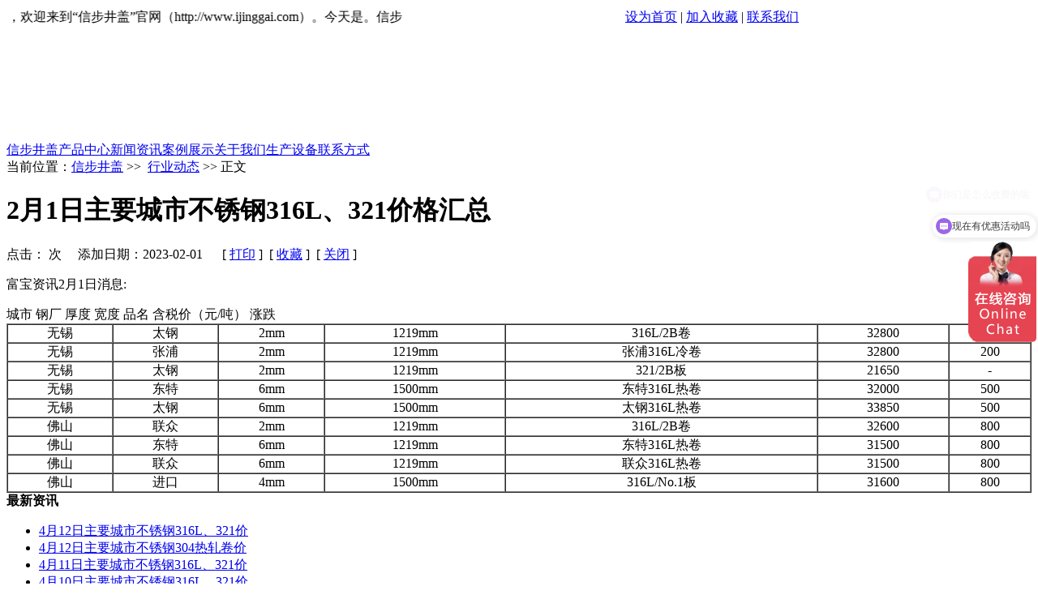

--- FILE ---
content_type: text/html;charset=gb2312
request_url: http://ijinggai.com/jinggai/jinggai-66.htm
body_size: 2761
content:

<!DOCTYPE html PUBLIC "-//W3C//DTD XHTML 1.0 Transitional//EN" "http://www.w3.org/TR/xhtml1/DTD/xhtml1-transitional.dtd">
<html xmlns="http://www.w3.org/1999/xhtml">
<head>
<meta http-equiv="Content-Type" content="text/html; charset=gb2312" />
<title>2月1日主要城市不锈钢316L、321价格汇总 - 信步井盖</title>
<meta name="description" content="
       	富宝资讯2月1日消息:										城市							钢厂							厚度							宽度							品名							含税价（元">
<meta name="keywords" content="2月1日主要城市不锈钢316L、321价格汇总">
<link href="/templates/default/css/common.css" rel="stylesheet" type="text/css" />
<link href="/templates/default/css/news.css" rel="stylesheet" type="text/css" />
<script src="/templates/default/js/jquery.js" type='text/javascript' ></script>
<script type="text/javascript">
$(document).ready(function()
{
		var id="66";
		var tsTimeStamp= new Date().getTime();
		$.get("/plus/ajax.php", { "id": id,"time":tsTimeStamp,"act":"news_click"},
			function (data,textStatus)
			 {			
				$("#click").html(data);
			 }
		);
});
</script>
</head>
<body>

<div class="head_top"><div class="head"><div class="xltop"><table width=980><td><MARQUEE behavior="scroll" width="485" direction="left" scrollamount="3" onmouseout="this.start()" hspace="0"  vspace="0" onmouseover="this.stop()">您好，欢迎来到“信步井盖”官网（http://www.ijinggai.com）。今天是<script src="/templates/default/js/shijian.js" type='text/javascript' ></script>。信步井盖是一家专注不锈钢井盖、不锈钢隐形井盖、不锈钢装饰井盖等井盖的专业生产厂家，真诚欢迎您的合作！</MARQUEE></td><td align="right"><a onclick="this.style.behavior='url(#default#homepage)';this.setHomePage('http://xinlilouti.com');" href="javascript:" rel='nofollow'>设为首页</a>  |  <a href="javascript:" onclick="window.external.addFavorite(parent.location.href,document.title);" rel='nofollow'>加入收藏</a>  |  <a href="/jinggai/jinggai-13.htm" rel='external nofollow'>联系我们</a></td></table></div><div class="lgxx"><object classid="clsid:D27CDB6E-AE6D-11CF-96B8-444553540000" id="obj1" codebase="http://download.macromedia.com/pub/shockwave/cabs/flash/swflash.cab#version=6,0,40,0" border="0" width="200" height="140"><param name="movie" value="/templates/default/images/logo.swf"><param name="quality" value="High"><param name="wmode" value="transparent"><embed src="/templates/default/images/logo.swf" pluginspage="http://www.macromedia.com/go/getflashplayer" type="application/x-shockwave-flash" name="obj1" width="200" height="140" quality="High" wmode="transparent"></object></div>
</div></div><div class="navbox"><div class="nav">
<a href="/">信步井盖</a><a href="/jinggai/jinggais-6-1.htm" >产品中心</a><a href="/jinggai/jinggais-2-1.htm"  class="select">新闻资讯</a><a href="/jinggai/jinggais-7-1.htm" >案例展示</a><a href="/jinggai/jinggai-9.htm" >关于我们</a><a href="/jinggai/jinggai-12.htm" >生产设备</a><a href="/jinggai/jinggai-13.htm" >联系方式</a>
<div class="clear"></div></div></div>
<div class="page_location link_bk">
当前位置：<a href="/">信步井盖</a>&nbsp;>>&nbsp;
<a href="/jinggai/jinggais-2-1.htm">行业动态</a>&nbsp;>>&nbsp;正文
</div>
<div class="news-show">
  <div class="left">
    <div class="show">
		<h1>2月1日主要城市不锈钢316L、321价格汇总</h1>			<div class="date link_bk">
		点击：<span id="click"></span> 次&nbsp;&nbsp;&nbsp;&nbsp; 添加日期：2023-02-01 &nbsp;&nbsp;&nbsp;&nbsp; [ <a href="javascript:window.print();">打印</a> ]&nbsp;&nbsp;[ <a href="#" onclick="window.external.addFavorite(parent.location.href,document.title);">收藏</a> ]&nbsp;&nbsp;[ <a href="javascript:self.close()">关闭</a> ] 
		</div>		<div class="txt">
       <p>	富宝资讯2月1日消息:</p><table border="1" cellpadding="0" cellspacing="0" width="100%">	<tbody>		<tr>							城市							钢厂							厚度							宽度							品名							含税价（元/吨）							涨跌		</tr>		<tr>			<td align="center">				无锡</td>			<td align="center">				太钢</td>			<td align="center">				2mm</td>			<td align="center">				1219mm</td>			<td align="center">				316L/2B卷</td>			<td align="center">				32800</td>			<td align="center">				200</td>		</tr>		<tr>			<td align="center">				无锡</td>			<td align="center">				张浦</td>			<td align="center">				2mm</td>			<td align="center">				1219mm</td>			<td align="center">				张浦316L冷卷</td>			<td align="center">				32800</td>			<td align="center">				200</td>		</tr>		<tr>			<td align="center">				无锡</td>			<td align="center">				太钢</td>			<td align="center">				2mm</td>			<td align="center">				1219mm</td>			<td align="center">				321/2B板</td>			<td align="center">				21650</td>			<td align="center">				-</td>		</tr>		<tr>			<td align="center">				无锡</td>			<td align="center">				东特</td>			<td align="center">				6mm</td>			<td align="center">				1500mm</td>			<td align="center">				东特316L热卷</td>			<td align="center">				32000</td>			<td align="center">				500</td>		</tr>		<tr>			<td align="center">				无锡</td>			<td align="center">				太钢</td>			<td align="center">				6mm</td>			<td align="center">				1500mm</td>			<td align="center">				太钢316L热卷</td>			<td align="center">				33850</td>			<td align="center">				500</td>		</tr>		<tr>			<td align="center">				佛山</td>			<td align="center">				联众</td>			<td align="center">				2mm</td>			<td align="center">				1219mm</td>			<td align="center">				316L/2B卷</td>			<td align="center">				32600</td>			<td align="center">				800</td>		</tr>		<tr>			<td align="center">				佛山</td>			<td align="center">				东特</td>			<td align="center">				6mm</td>			<td align="center">				1219mm</td>			<td align="center">				东特316L热卷</td>			<td align="center">				31500</td>			<td align="center">				800</td>		</tr>		<tr>			<td align="center">				佛山</td>			<td align="center">				联众</td>			<td align="center">				6mm</td>			<td align="center">				1219mm</td>			<td align="center">				联众316L热卷</td>			<td align="center">				31500</td>			<td align="center">				800</td>		</tr>		<tr>			<td align="center">				佛山</td>			<td align="center">				进口</td>			<td align="center">				4mm</td>			<td align="center">				1500mm</td>			<td align="center">				316L/No.1板</td>			<td align="center">				31600</td>			<td align="center">				800</td>		</tr>	</tbody></table>
        
        
        </div>
    </div>
  </div>
  <div class="right">

	
		<div class="listbox">
			<div class="tit"><strong>最新资讯</strong></div>		
			<div class="txt">
			<ul class="link_bk">
									<li><a href="/jinggai/jinggai-158.htm">4月12日主要城市不锈钢316L、321价</a></li>
						<li><a href="/jinggai/jinggai-157.htm">4月12日主要城市不锈钢304热轧卷价</a></li>
						<li><a href="/jinggai/jinggai-156.htm">4月11日主要城市不锈钢316L、321价</a></li>
						<li><a href="/jinggai/jinggai-155.htm">4月10日主要城市不锈钢316L、321价</a></li>
						<li><a href="/jinggai/jinggai-154.htm">4月10日主要城市不锈钢304热轧卷价</a></li>
						<li><a href="/jinggai/jinggai-153.htm">4月7日主要城市不锈钢316L、321价格</a></li>
						<li><a href="/jinggai/jinggai-152.htm">4月7日主要城市不锈钢304热轧卷价格</a></li>
						<li><a href="/jinggai/jinggai-151.htm">4月6日主要城市不锈钢316L、321价格</a></li>
						<li><a href="/jinggai/jinggai-150.htm">3月31日主要城市不锈钢316L、321价</a></li>
						<li><a href="/jinggai/jinggai-149.htm">3月31日主要城市不锈钢304热轧卷价</a></li>
					   </ul>
			</div>
		</div>	
	
		
  </div>
  <div class="clear"></div>
</div>

<div class="footer">
<div class="link_bk"><a href="/jinggai/jinggai-9.htm">企业介绍</a>&nbsp;|&nbsp;<a href="/jinggai/jinggai-10.htm">企业文化</a>&nbsp;|&nbsp;<a href="/jinggai/jinggai-11.htm">公司环境</a>&nbsp;|&nbsp;<a href="/jinggai/jinggai-12.htm">生产设备</a>&nbsp;|&nbsp;<a href="/jinggai/jinggai-13.htm">联系方式</a>&nbsp;|&nbsp;<a onclick="this.style.behavior='url(#default#homepage)';this.setHomePage('http://www.ijinggai.com');" href="javascript:">设为首页</a>&nbsp;|&nbsp;<a href="javascript:" onclick="window.external.addFavorite(parent.location.href,document.title);">加入收藏</a>
</div>
<div class="link_bk"><a href="http://www.ijinggai.com">信步井盖</a>(http://www.ijinggai.com)：<a href="http://www.ijinggai.com">不锈钢井盖</a>、<a href="http://www.ijinggai.com">隐形井盖</a>、<a href="http://www.ijinggai.com">装饰井盖</a>知名品牌<br>
联系地址：江苏省泰州市兴化市戴南镇 联系电话：<img src="/templates/default/images/lttel.gif"/> 网站备案：<a href="http://www.miibeian.gov.cn/" target="_blank"></a>  <script>
var _hmt = _hmt || [];
(function() {
  var hm = document.createElement("script");
  hm.src = "https://hm.baidu.com/hm.js?4b467c172f3010ea2f4b2f34115d5dd0";
  var s = document.getElementsByTagName("script")[0]; 
  s.parentNode.insertBefore(hm, s);
})();
</script></div>
<div class="link_bk">Copyright @ 2010 ijianggai.com All Right Reserved </div>
</div>
<SCRIPT language="JavaScript" type="text/javascript" src="/templates/default/js/top.js"></SCRIPT>
<script type="text/javascript" src="/qqzx/qqzx.js"></script></body>
</html>

--- FILE ---
content_type: application/javascript
request_url: http://ijinggai.com/qqzx/qqzx.js
body_size: 1518
content:
document.writeln("<div class=\"qqbox\" id=\"divQQbox\">");
document.writeln("  <div class=\"qqlv\" id=\"meumid\" onmouseover=\"show()\"><img src=\"\/qqzx\/qq.gif\"><\/div>");
document.writeln("  <div class=\"qqkf\" style=\"display:none;\" id=\"contentid\" onmouseout=\"hideMsgBox(event)\">");
document.writeln("    <div class=\"qqkfbt\" onmouseout=\"showandhide(\'qq-\',\'qqkfbt\',\'qqkfbt\',\'K\',1,1);\" id=\"qq-1\" onfocus=\"this.blur();\">客 服 中 心<\/div>");
document.writeln("    <div id=\"K1\">");
document.writeln("      <div class=\"qqkfhm bgdh\"><b>信立井盖——井盖专家<\/b><\/div>");
document.writeln("      <div class=\"qqkfhm bgdh\">客服1：<a href=\"tencent:\/\/message\/?uin=383828365\" title=\"信立销售经理\"><img src=\"http:\/\/wpa.qq.com\/pa?p=1:383828365:4\" border=\"0\">售前经理<\/a><br\/><\/div>");
document.writeln("      <div class=\"qqkfhm bgdh\">客服2：<a href=\"tencent:\/\/message\/?uin=442432412\" title=\"信立技术客服\"><img src=\"http:\/\/wpa.qq.com\/pa?p=1:841181603:4\" border=\"0\">售后经理<\/a><\/div>");
document.writeln("      <div class=\"qqkfhm bgdh\"><b>手机：<\/b>152 9521 9522<\/div>");
document.writeln("      <div class=\"qqkfhm bgdh\"><b>手机：<\/b>152 9521 9323<\/div>");
document.writeln("      <div class=\"qqkfhm bgdh\"><b>传真：<\/b>0523-8617 8929<\/div>");
document.writeln("      <div class=\"qqkfhm bgdh\"><b>邮箱：<\/b>jsxinli@qq.com<\/div>");
document.writeln("<div class=\"qqkfhm bgdh\"><b>网址：<\/b><a href=\"http:\/\/ijinggai.com\" target=\"_blank\">ijinggai.com<\/a><\/div>");
document.writeln("    <\/div>");
document.writeln("  <\/div>");
document.writeln("<\/div>");
document.writeln("<script language=\"javascript\">");
document.writeln("function showandhide(h_id,hon_class,hout_class,c_id,totalnumber,activeno) {");
document.writeln("    var h_id,hon_id,hout_id,c_id,totalnumber,activeno;");
document.writeln("    for (var i=1;i<=totalnumber;i++) {");
document.writeln("        document.getElementById(c_id+i).style.display=\'none\';");
document.writeln("        document.getElementById(h_id+i).className=hout_class;");
document.writeln("    }");
document.writeln("    document.getElementById(c_id+activeno).style.display=\'block\';");
document.writeln("    document.getElementById(h_id+activeno).className=hon_class;");
document.writeln("}");
document.writeln("var tips; ");
document.writeln("var theTop = 40;");
document.writeln("var old = theTop;");
document.writeln("function initFloatTips() ");
document.writeln("{ ");
document.writeln("	tips = document.getElementById(\'divQQbox\');");
document.writeln("	moveTips();");
document.writeln("}");
document.writeln("function moveTips()");
document.writeln("{");
document.writeln("	 	  var tt=50; ");
document.writeln("		  if (window.innerHeight) ");
document.writeln("		  {");
document.writeln("			  pos = window.pageYOffset  ");
document.writeln("		  }else if (document.documentElement && document.documentElement.scrollTop) {");
document.writeln("			 pos = document.documentElement.scrollTop  ");
document.writeln("		  }else if (document.body) {");
document.writeln("		    pos = document.body.scrollTop;  ");
document.writeln("		  }");
document.writeln("		  pos=pos-tips.offsetTop+theTop; ");
document.writeln("		  pos=tips.offsetTop+pos\/10; ");
document.writeln("		  if (pos < theTop){");
document.writeln("			 pos = theTop;");
document.writeln("		  }");
document.writeln("		  if (pos != old) { ");
document.writeln("			 tips.style.top = pos+\"px\";");
document.writeln("			 tt=10;  \/\/alert(tips.style.top);  ");
document.writeln("		  }");
document.writeln("		  old = pos;");
document.writeln("		  setTimeout(moveTips,tt);");
document.writeln("}");
document.writeln("initFloatTips();");
document.writeln("	if(typeof(HTMLElement)!=\"undefined\")    \/\/firefox定义contains()方法，ie下不起作用");
document.writeln("		{  ");
document.writeln("		  HTMLElement.prototype.contains=function (obj)  ");
document.writeln("		  {  ");
document.writeln("			  while(obj!=null&&typeof(obj.tagName)!=\"undefind\"){");
document.writeln("	   　　 　if(obj==this) return true;  ");
document.writeln("	   　　　	　obj=obj.parentNode;");
document.writeln("	   　　	  }  ");
document.writeln("			  return false;  ");
document.writeln("		  }");
document.writeln("	}");
document.writeln("function show()");
document.writeln("{");
document.writeln("	document.getElementById(\"meumid\").style.display=\"none\"");
document.writeln("	document.getElementById(\"contentid\").style.display=\"block\"");
document.writeln("}");
document.writeln("	function hideMsgBox(theEvent){");
document.writeln("	  if (theEvent){");
document.writeln("		var browser=navigator.userAgent;");
document.writeln("		if (browser.indexOf(\"Firefox\")>0){  \/\/如果是Firefox");
document.writeln("		    if (document.getElementById(\"contentid\").contains(theEvent.relatedTarget)) {");
document.writeln("				return");
document.writeln("			}");
document.writeln("		}");
document.writeln("		if (browser.indexOf(\"MSIE\")>0 || browser.indexOf(\"Presto\")>=0){");
document.writeln("	        if (document.getElementById(\'contentid\').contains(event.toElement)) {");
document.writeln("			    return; ");
document.writeln("		    }");
document.writeln("		}");
document.writeln("	  }");
document.writeln("	  document.getElementById(\"meumid\").style.display = \"block\";");
document.writeln("	  document.getElementById(\"contentid\").style.display = \"none\";");
document.writeln(" 	}");
document.writeln("<\/script>")

--- FILE ---
content_type: text/javascript; charset=utf-8
request_url: https://goutong.baidu.com/site/38/4b467c172f3010ea2f4b2f34115d5dd0/b.js?siteId=15333599
body_size: 7488
content:
!function(){"use strict";!function(){var e={styleConfig:{"styleVersion":"1","inviteBox":{"btnBgColor":"#9861E6","startPage":1,"isShowText":1,"skinType":1,"buttonType":1,"autoInvite":0,"stayTime":6,"closeTime":20,"toChatTime":5,"inviteWinPos":0,"welcome":"欢迎您，请问有什么可以帮您？\nWelcome, may I help you?","autoChat":0,"btnBgColorType":0,"height":175,"skinIndex":0,"customerStyle":{"acceptFontColor":"#000000","backImg":"","acceptBgColor":"#fecb2e","inviteBackImg":"https://aff-im.bj.bcebos.com/r/image/invite-back-img.png","horizontalPosition":"left","confirmBtnText":"咨询/Chat ","portraitPosition":"top","marginTop":0,"buttonPosition":"center","marginLeft":0},"defaultStyle":0,"likeCrm":0,"skinName":"默认皮肤","autoHide":0,"reInvite":1,"sendButton":{"bgColor":"#bfecff","fontColor":"#1980df"},"inviteHeadImg":"https://aff-im.bj.bcebos.com/r/image/invite-head.png","license":"000","fontPosition":"center","width":400,"isCustomerStyle":0,"position":"middle","inviteInterval":30,"inviteWinType":0,"tradeId":0,"fontColor":"#333333"},"aiSupportQuestion":false,"webimConfig":{"isShowIntelWelLan":0,"skinIndex":0,"autoDuration":0,"customerColor":"#9861E6","themeType":0,"license":"000","isOpenAutoDirectCom":0,"generalRecommend":1,"isShowCloseBtn":1,"skinType":1,"width":452,"isOpenKeepCom":1,"autoPopupMsg":0,"position":"right-bottom","needVerifyCode":0,"height":471,"waitVisitStayTime":6,"searchTermRecommend":1},"noteBoard":{"btnBgColor":"#9861E6","skinIndex":0,"webim":{"webimOnline":1,"webimOffline":1},"displayCompany":1,"skinName":"默认皮肤","cpyInfo":"欢迎致电15295219323，我们会尽快和您联系。Thank you, welcome to add my  WhatsApp +8615295219522.","displayLxb":1,"formText":"欢迎致电15295219323，我们会尽快和您联系。Thank you, welcome to add my  WhatsApp +8615295219522.","skinType":1,"form":{"formOffline":1,"formOnlineAuto":0},"position":"left-bottom","itemsExt":[],"items":[{"name":"content","required":0,"isShow":0},{"name":"visitorName","required":0,"isShow":0},{"name":"visitorPhone","required":1,"isShow":1}],"cpyTel":"","needVerifyCode":0,"btnBgColorType":0,"board":{"boardOffline":1,"boardOnline":0}},"blackWhiteList":{"type":-1,"siteBlackWhiteList":[]},"isWebim":1,"pageId":0,"seekIcon":{"barrageIconColor":"#9861E6","iconHeight":98,"barrageIssue":["可以介绍下你们的产品么","你们是怎么收费的呢","现在有优惠活动吗"],"displayLxb":1,"portraitPosition":"top","skinType":1,"isFixedPosition":1,"iconType":0,"pcGroupiconColor":"#9861E6","horizontalPosition":"left","height":52,"customerStyle":{"backImg":"https://su.bcebos.com/v1/biz-crm-aff-im/biz-crm-aff-im/generic/system/style/images/607f55d6f1de43dba3e0d3d363e222eb.png?authorization=bce-auth-v1%2F0a3fcab923c6474ea5dc6cb9d1fd53b9%2F2025-07-09T00%3A38%3A51Z%2F-1%2F%2F8198661b752b257bd8e60f6bcac13b41b826d959dde8b21fd8f4a1f099e02e29","iconHeight":124,"iconWidth":84,"rate":0.6774193548387096},"skinIndex":0,"iconWidth":44,"likeCrm":0,"skinName":"默认皮肤","groups":[],"barrageColor":1,"barragePos":1,"marginLeft":0,"pcGroupiconColorType":0,"autoConsult":1,"isOpenAutoDirectCom":0,"barrageSwitch":true,"isCustomerStyle":1,"width":144,"hotIssues":[{"question":"可以介绍下你们的产品么","answer":"","id":"hotIssues:699423601"},{"question":"你们是怎么收费的呢","answer":"","id":"hotIssues:1857942096"},{"question":"现在有优惠活动吗","answer":"","id":"hotIssues:640270435"}],"groupStyle":{"bgColor":"#ffffff","buttonColor":"#d6f3ff","fontColor":"#008edf"},"pcGroupiconType":0,"position":"right-center","barrageIconColorType":0,"groupWidth":94,"marginTop":0},"digitalHumanSetting":{"perid":"4146","gender":0,"demo":{"image":"https://aff-im.cdn.bcebos.com/onlineEnv/r/image/digitalman/digital-woman-demo-webim.png"},"headImage":"https://aff-im.cdn.bcebos.com/onlineEnv/r/image/digitalman/digital-woman-demo.jpg","name":"温柔姐姐","audition":"https://aff-im.cdn.bcebos.com/onlineEnv/r/audio/digitalman/woman.mp3","comment":"以亲切温柔的形象来接待访客，让用户感受到温暖和关怀；","data":{"welcome":{"gif":"https://aff-im.cdn.bcebos.com/onlineEnv/r/image/digitalman/digital-woman-welcome.gif"},"contact":{"gif":"https://aff-im.cdn.bcebos.com/onlineEnv/r/image/digitalman/digital-woman-contact.gif"},"warmLanguage":{"gif":""},"other":{"gif":""}}}},siteConfig:{"eid":"30958816","queuing":"<p>欢迎光临！您已经进入服务队列，请您稍候，马上为您转接您的在线咨询顾问。</p><p>Welcome! You have entered the service queue. Welcome to add my WhatsApp +8615295219522.</p><p><br></p><p><img src=\"https://su.bcebos.com/v1/biz-crm-aff-im/biz-crm-aff-im/generic/system/ueditor/images/a6769f9b37bb4cdaa4c38719599b32c0.jpg?authorization=bce-auth-v1%2F0a3fcab923c6474ea5dc6cb9d1fd53b9%2F2025-07-09T01%3A24%3A49Z%2F-1%2F%2F33e7983f3c983b682fb60c69a45332818c17cd3edc132131e7c97f4483d1b5c3\"></p>","isOpenOfflineChat":1,"authToken":"bridge","isWebim":1,"imVersion":"im_server","platform":0,"isGray":"false","vstProto":1,"bcpAiAgentEnable":"0","webimConfig":{"isShowIntelWelLan":0,"skinIndex":0,"autoDuration":0,"customerColor":"#9861E6","themeType":0,"license":"000","isOpenAutoDirectCom":0,"generalRecommend":1,"isShowCloseBtn":1,"skinType":1,"width":452,"isOpenKeepCom":1,"autoPopupMsg":0,"position":"right-bottom","needVerifyCode":0,"height":471,"waitVisitStayTime":6,"searchTermRecommend":1},"isOpenRobot":0,"startTime":1768774012508,"authType":4,"prologue":"<p><span style=\"font-family: 微软雅黑;\">您好，欢迎您来咨询，我们是信步五金，我公司拥有万瓦激光切割机等全套生产设备，专业生产各种不锈钢，铁栏杆立柱，格栅，井盖，排水沟，篦子，花盆，包边字，价格最低，发货更快，欢迎咨询，联系电话152-9521-9323（微信同号，欢迎添加微信）。</span></p><p><span style=\"font-family: 微软雅黑;\">Hello, welcome to consult. We are Xinbu hardware. Our company has a full set of production equipment such as 10000 watt laser cutting machine, specializing in the production of all kinds of stainless steel, iron railing, column, grille, well cover, drainage ditch, grate, flowerpot and wrapped words. The price is the lowest and the delivery is faster. Welcome to consult. Contact +8615295219522 (the same number of WhatsApp, welcome to add WhatsApp).</span></p><p><img src=\"https://su.bcebos.com/v1/biz-crm-aff-im/biz-crm-aff-im/generic/system/ueditor/images/4330b57814874ccd9f2b6d6ddf52a775.jpg?authorization=bce-auth-v1%2F0a3fcab923c6474ea5dc6cb9d1fd53b9%2F2025-07-09T01%3A26%3A10Z%2F-1%2F%2F8bbcd3213db710326e53a01e7fa268154c38b9317137ddda0b5a59fcda7f084b\"></p>","isPreonline":0,"isOpenSmartReply":1,"isCsOnline":1,"siteToken":"4b467c172f3010ea2f4b2f34115d5dd0","userId":"30958816","route":"1","csrfToken":"6627a85b75aa4ae986e83d03ab77b20f","ymgWhitelist":true,"likeVersion":"generic","newWebIm":1,"siteId":"15333599","online":"true","bid":"","webRoot":"https://affimvip.baidu.com/cps5/","isSmallFlow":0,"userCommonSwitch":{"isOpenTelCall":false,"isOpenCallDialog":false,"isOpenStateOfRead":true,"isOpenVisitorLeavingClue":true,"isOpenVoiceMsg":true,"isOpenVoiceCom":true}}};Object.freeze(e),window.affImConfig=e;var i=document.createElement("script"); i.src="https://aff-im.cdn.bcebos.com/onlineEnv/imsdk/1735891798/affim.js",i.setAttribute("charset","UTF-8");var o=document.getElementsByTagName("head")[0]||document.body;o.insertBefore(i,o.firstElement||null)}()}();